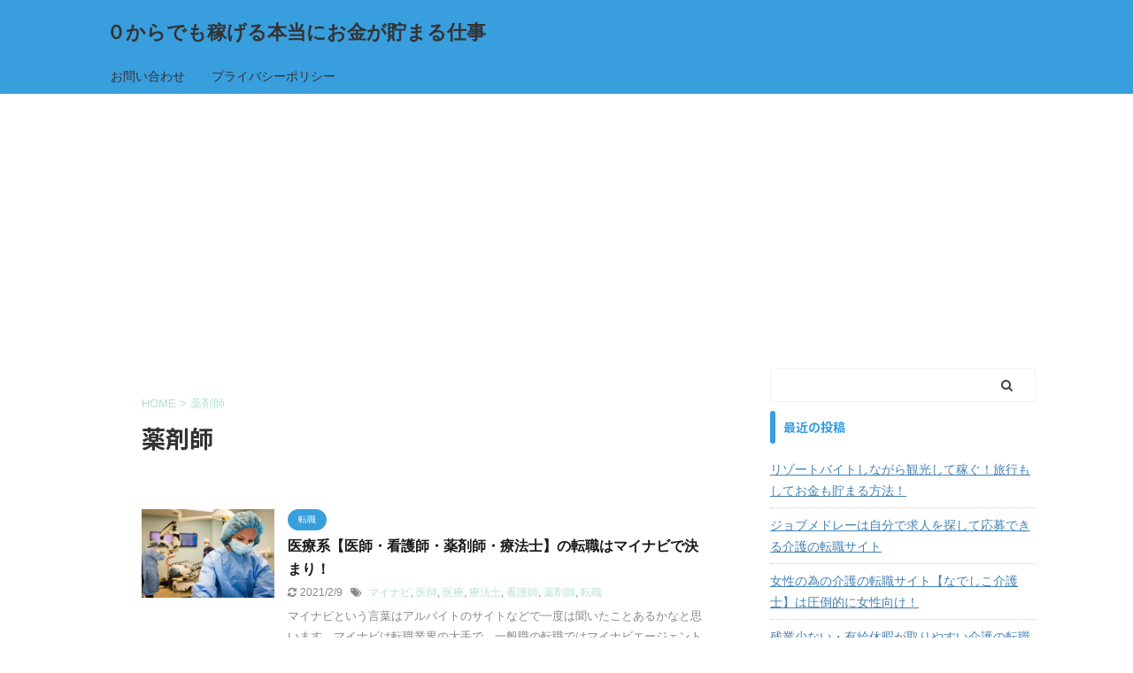

--- FILE ---
content_type: text/html; charset=UTF-8
request_url: https://yoidashi.com/tag/%E8%96%AC%E5%89%A4%E5%B8%AB/
body_size: 12897
content:
<!DOCTYPE html>
<!--[if lt IE 7]>
<html class="ie6" lang="ja"> <![endif]-->
<!--[if IE 7]>
<html class="i7" lang="ja"> <![endif]-->
<!--[if IE 8]>
<html class="ie" lang="ja"> <![endif]-->
<!--[if gt IE 8]><!-->
<html lang="ja" class="s-navi-search-overlay ">
	<!--<![endif]-->
	<head prefix="og: http://ogp.me/ns# fb: http://ogp.me/ns/fb# article: http://ogp.me/ns/article#">
		<meta charset="UTF-8" >
		<meta name="viewport" content="width=device-width,initial-scale=1.0,user-scalable=no,viewport-fit=cover">
		<meta name="format-detection" content="telephone=no" >

					<meta name="robots" content="noindex,follow">
		
		<link rel="alternate" type="application/rss+xml" title="０からでも稼げる本当にお金が貯まる仕事 RSS Feed" href="https://yoidashi.com/feed/" />
		<link rel="pingback" href="https://yoidashi.com/xmlrpc.php" >
		<!--[if lt IE 9]>
		<script src="https://yoidashi.com/wp-content/themes/affinger5/js/html5shiv.js"></script>
		<![endif]-->
				<title>薬剤師 - ０からでも稼げる本当にお金が貯まる仕事</title>
<link rel='dns-prefetch' href='//ajax.googleapis.com' />
<link rel='dns-prefetch' href='//s.w.org' />
		<script type="text/javascript">
			window._wpemojiSettings = {"baseUrl":"https:\/\/s.w.org\/images\/core\/emoji\/13.0.0\/72x72\/","ext":".png","svgUrl":"https:\/\/s.w.org\/images\/core\/emoji\/13.0.0\/svg\/","svgExt":".svg","source":{"concatemoji":"https:\/\/yoidashi.com\/wp-includes\/js\/wp-emoji-release.min.js?ver=5.5.1"}};
			!function(e,a,t){var r,n,o,i,p=a.createElement("canvas"),s=p.getContext&&p.getContext("2d");function c(e,t){var a=String.fromCharCode;s.clearRect(0,0,p.width,p.height),s.fillText(a.apply(this,e),0,0);var r=p.toDataURL();return s.clearRect(0,0,p.width,p.height),s.fillText(a.apply(this,t),0,0),r===p.toDataURL()}function l(e){if(!s||!s.fillText)return!1;switch(s.textBaseline="top",s.font="600 32px Arial",e){case"flag":return!c([127987,65039,8205,9895,65039],[127987,65039,8203,9895,65039])&&(!c([55356,56826,55356,56819],[55356,56826,8203,55356,56819])&&!c([55356,57332,56128,56423,56128,56418,56128,56421,56128,56430,56128,56423,56128,56447],[55356,57332,8203,56128,56423,8203,56128,56418,8203,56128,56421,8203,56128,56430,8203,56128,56423,8203,56128,56447]));case"emoji":return!c([55357,56424,8205,55356,57212],[55357,56424,8203,55356,57212])}return!1}function d(e){var t=a.createElement("script");t.src=e,t.defer=t.type="text/javascript",a.getElementsByTagName("head")[0].appendChild(t)}for(i=Array("flag","emoji"),t.supports={everything:!0,everythingExceptFlag:!0},o=0;o<i.length;o++)t.supports[i[o]]=l(i[o]),t.supports.everything=t.supports.everything&&t.supports[i[o]],"flag"!==i[o]&&(t.supports.everythingExceptFlag=t.supports.everythingExceptFlag&&t.supports[i[o]]);t.supports.everythingExceptFlag=t.supports.everythingExceptFlag&&!t.supports.flag,t.DOMReady=!1,t.readyCallback=function(){t.DOMReady=!0},t.supports.everything||(n=function(){t.readyCallback()},a.addEventListener?(a.addEventListener("DOMContentLoaded",n,!1),e.addEventListener("load",n,!1)):(e.attachEvent("onload",n),a.attachEvent("onreadystatechange",function(){"complete"===a.readyState&&t.readyCallback()})),(r=t.source||{}).concatemoji?d(r.concatemoji):r.wpemoji&&r.twemoji&&(d(r.twemoji),d(r.wpemoji)))}(window,document,window._wpemojiSettings);
		</script>
		<style type="text/css">
img.wp-smiley,
img.emoji {
	display: inline !important;
	border: none !important;
	box-shadow: none !important;
	height: 1em !important;
	width: 1em !important;
	margin: 0 .07em !important;
	vertical-align: -0.1em !important;
	background: none !important;
	padding: 0 !important;
}
</style>
	<link rel='stylesheet' id='wp-block-library-css'  href='https://yoidashi.com/wp-includes/css/dist/block-library/style.min.css?ver=5.5.1' type='text/css' media='all' />
<link rel='stylesheet' id='contact-form-7-css'  href='https://yoidashi.com/wp-content/plugins/contact-form-7/includes/css/styles.css?ver=5.4.2' type='text/css' media='all' />
<link rel='stylesheet' id='ppress-frontend-css'  href='https://yoidashi.com/wp-content/plugins/wp-user-avatar/assets/css/frontend.min.css?ver=3.1.12' type='text/css' media='all' />
<link rel='stylesheet' id='ppress-flatpickr-css'  href='https://yoidashi.com/wp-content/plugins/wp-user-avatar/assets/flatpickr/flatpickr.min.css?ver=3.1.12' type='text/css' media='all' />
<link rel='stylesheet' id='ppress-select2-css'  href='https://yoidashi.com/wp-content/plugins/wp-user-avatar/assets/select2/select2.min.css?ver=5.5.1' type='text/css' media='all' />
<link rel='stylesheet' id='ez-icomoon-css'  href='https://yoidashi.com/wp-content/plugins/easy-table-of-contents/vendor/icomoon/style.min.css?ver=2.0.17' type='text/css' media='all' />
<link rel='stylesheet' id='ez-toc-css'  href='https://yoidashi.com/wp-content/plugins/easy-table-of-contents/assets/css/screen.min.css?ver=2.0.17' type='text/css' media='all' />
<style id='ez-toc-inline-css' type='text/css'>
div#ez-toc-container p.ez-toc-title {font-size: 120%;}div#ez-toc-container p.ez-toc-title {font-weight: 500;}div#ez-toc-container ul li {font-size: 95%;}
</style>
<link rel='stylesheet' id='normalize-css'  href='https://yoidashi.com/wp-content/themes/affinger5/css/normalize.css?ver=1.5.9' type='text/css' media='all' />
<link rel='stylesheet' id='font-awesome-css'  href='https://yoidashi.com/wp-content/themes/affinger5/css/fontawesome/css/font-awesome.min.css?ver=4.7.0' type='text/css' media='all' />
<link rel='stylesheet' id='font-awesome-animation-css'  href='https://yoidashi.com/wp-content/themes/affinger5/css/fontawesome/css/font-awesome-animation.min.css?ver=5.5.1' type='text/css' media='all' />
<link rel='stylesheet' id='st_svg-css'  href='https://yoidashi.com/wp-content/themes/affinger5/st_svg/style.css?ver=5.5.1' type='text/css' media='all' />
<link rel='stylesheet' id='slick-css'  href='https://yoidashi.com/wp-content/themes/affinger5/vendor/slick/slick.css?ver=1.8.0' type='text/css' media='all' />
<link rel='stylesheet' id='slick-theme-css'  href='https://yoidashi.com/wp-content/themes/affinger5/vendor/slick/slick-theme.css?ver=1.8.0' type='text/css' media='all' />
<link rel='stylesheet' id='fonts-googleapis-notosansjp-css'  href='//fonts.googleapis.com/css?family=Noto+Sans+JP%3A400%2C700&#038;display=swap&#038;subset=japanese&#038;ver=5.5.1' type='text/css' media='all' />
<link rel='stylesheet' id='style-css'  href='https://yoidashi.com/wp-content/themes/affinger5/style.css?ver=5.5.1' type='text/css' media='all' />
<link rel='stylesheet' id='child-style-css'  href='https://yoidashi.com/wp-content/themes/affinger5-child/style.css?ver=5.5.1' type='text/css' media='all' />
<link rel='stylesheet' id='single-css'  href='https://yoidashi.com/wp-content/themes/affinger5/st-rankcss.php' type='text/css' media='all' />
<link rel='stylesheet' id='wp-associate-post-r2-css'  href='https://yoidashi.com/wp-content/plugins/wp-associate-post-r2/css/skin-standard.css?ver=4.1' type='text/css' media='all' />
<link rel='stylesheet' id='st-themecss-css'  href='https://yoidashi.com/wp-content/themes/affinger5/st-themecss-loader.php?ver=5.5.1' type='text/css' media='all' />
<script type='text/javascript' src='//ajax.googleapis.com/ajax/libs/jquery/1.11.3/jquery.min.js?ver=1.11.3' id='jquery-js'></script>
<script type='text/javascript' src='https://yoidashi.com/wp-content/plugins/wp-user-avatar/assets/flatpickr/flatpickr.min.js?ver=5.5.1' id='ppress-flatpickr-js'></script>
<script type='text/javascript' src='https://yoidashi.com/wp-content/plugins/wp-user-avatar/assets/select2/select2.min.js?ver=5.5.1' id='ppress-select2-js'></script>
<link rel="https://api.w.org/" href="https://yoidashi.com/wp-json/" /><link rel="alternate" type="application/json" href="https://yoidashi.com/wp-json/wp/v2/tags/145" /><script type="text/javascript">
(function(url){
	if(/(?:Chrome\/26\.0\.1410\.63 Safari\/537\.31|WordfenceTestMonBot)/.test(navigator.userAgent)){ return; }
	var addEvent = function(evt, handler) {
		if (window.addEventListener) {
			document.addEventListener(evt, handler, false);
		} else if (window.attachEvent) {
			document.attachEvent('on' + evt, handler);
		}
	};
	var removeEvent = function(evt, handler) {
		if (window.removeEventListener) {
			document.removeEventListener(evt, handler, false);
		} else if (window.detachEvent) {
			document.detachEvent('on' + evt, handler);
		}
	};
	var evts = 'contextmenu dblclick drag dragend dragenter dragleave dragover dragstart drop keydown keypress keyup mousedown mousemove mouseout mouseover mouseup mousewheel scroll'.split(' ');
	var logHuman = function() {
		if (window.wfLogHumanRan) { return; }
		window.wfLogHumanRan = true;
		var wfscr = document.createElement('script');
		wfscr.type = 'text/javascript';
		wfscr.async = true;
		wfscr.src = url + '&r=' + Math.random();
		(document.getElementsByTagName('head')[0]||document.getElementsByTagName('body')[0]).appendChild(wfscr);
		for (var i = 0; i < evts.length; i++) {
			removeEvent(evts[i], logHuman);
		}
	};
	for (var i = 0; i < evts.length; i++) {
		addEvent(evts[i], logHuman);
	}
})('//yoidashi.com/?wordfence_lh=1&hid=07E24626B64B3AEAF5D905EC24CFB32C');
</script><style type="text/css">.recentcomments a{display:inline !important;padding:0 !important;margin:0 !important;}</style><style type="text/css" id="custom-background-css">
body.custom-background { background-color: #ffffff; }
</style>
			<style type="text/css" id="wp-custom-css">
			.st-slider-img .post-slide-body,
.widget_text.top-content.widget_st_custom_html_widget .post-card-list .post-card-body {
	display:none;
}

.st-slider-img .post-slide {
	background-color: transparent;
}

.widget_text.top-content.widget_st_custom_html_widget 
 {
	padding-top:20px;
	 padding-bottom:10px;
}		</style>
					<script>
		(function (i, s, o, g, r, a, m) {
			i['GoogleAnalyticsObject'] = r;
			i[r] = i[r] || function () {
					(i[r].q = i[r].q || []).push(arguments)
				}, i[r].l = 1 * new Date();
			a = s.createElement(o),
				m = s.getElementsByTagName(o)[0];
			a.async = 1;
			a.src = g;
			m.parentNode.insertBefore(a, m)
		})(window, document, 'script', '//www.google-analytics.com/analytics.js', 'ga');

		ga('create', 'UA-149881848-1', 'auto');
		ga('send', 'pageview');

	</script>
				<!-- OGP -->
	
						<meta name="twitter:card" content="summary_large_image">
				<meta name="twitter:site" content="@tikappayoidashi">
		<meta name="twitter:title" content="０からでも稼げる本当にお金が貯まる仕事">
		<meta name="twitter:description" content="">
		<meta name="twitter:image" content="https://yoidashi.com/wp-content/themes/affinger5/images/no-img.png">
		<!-- /OGP -->
		



<script>
	jQuery(function(){
		jQuery('.st-btn-open').click(function(){
			jQuery(this).next('.st-slidebox').stop(true, true).slideToggle();
			jQuery(this).addClass('st-btn-open-click');
		});
	});
</script>


<script>
	jQuery(function(){
		jQuery("#toc_container:not(:has(ul ul))").addClass("only-toc");
		jQuery(".st-ac-box ul:has(.cat-item)").each(function(){
			jQuery(this).addClass("st-ac-cat");
		});
	});
</script>

<script>
	jQuery(function(){
							jQuery( '.post h5:not(.st-css-no):not(.st-matome):not(.rankh5):not(.point):not(.st-cardbox-t):not(.popular-t):not(.kanren-t):not(.popular-t)' ).wrap( '<div class="st-h5husen-shadow"></div>' );
			jQuery( '.h5modoki' ).wrap( '<div class="st-h5husen-shadow"></div>' );
				jQuery('.st-star').parent('.rankh4').css('padding-bottom','5px'); // スターがある場合のランキング見出し調整
	});
</script>

			</head>
	<body class="archive tag tag-145 custom-background not-front-page" >
					<div id="st-ami">
				<div id="wrapper" class="">
				<div id="wrapper-in">
					<header id="">
						<div id="headbox-bg">
							<div id="headbox">

								<nav id="s-navi" class="pcnone" data-st-nav data-st-nav-type="normal">
		<dl class="acordion is-active" data-st-nav-primary>
			<dt class="trigger">
				<p class="acordion_button"><span class="op op-menu"><i class="fa st-svg-menu"></i></span></p>

				
				
							<!-- 追加メニュー -->
							
							<!-- 追加メニュー2 -->
							
							</dt>

			<dd class="acordion_tree">
				<div class="acordion_tree_content">

											<div class="st-ac-box">
							<div id="search-4" class="st-widgets-box ac-widgets-top widget_search"><div id="search" class="search-custom-d">
	<form method="get" id="searchform" action="https://yoidashi.com/">
		<label class="hidden" for="s">
					</label>
		<input type="text" placeholder="" value="" name="s" id="s" />
		<input type="submit" value="&#xf002;" class="fa" id="searchsubmit" />
	</form>
</div>
<!-- /stinger --> 
</div>						</div>
					

												<div class="menu"><ul>
<li class="page_item page-item-22"><a href="https://yoidashi.com/contact/"><span class="menu-item-label">お問い合わせ</span></a></li>
<li class="page_item page-item-15"><a href="https://yoidashi.com/privacy/"><span class="menu-item-label">プライバシーポリシー</span></a></li>
</ul></div>
						<div class="clear"></div>

					
				</div>
			</dd>

					</dl>

					</nav>

								<div id="header-l">
									
									<div id="st-text-logo">
										
            
			
				<!-- キャプション -->
				                
					              		 	 <p class="descr sitenametop">
               		     	               			 </p>
					                    
				                
				<!-- ロゴ又はブログ名 -->
				              		  <p class="sitename"><a href="https://yoidashi.com/">
                  		                      		    ０からでも稼げる本当にお金が貯まる仕事                   		               		  </a></p>
            					<!-- ロゴ又はブログ名ここまで -->

			    
		
    									</div>
								</div><!-- /#header-l -->

								<div id="header-r" class="smanone">
									
								</div><!-- /#header-r -->
							</div><!-- /#headbox-bg -->
						</div><!-- /#headbox clearfix -->

						
						
						
						
											
<div id="gazou-wide">
			<div id="st-menubox">
			<div id="st-menuwide">
				<nav class="menu"><ul>
<li class="page_item page-item-22"><a href="https://yoidashi.com/contact/">お問い合わせ</a></li>
<li class="page_item page-item-15"><a href="https://yoidashi.com/privacy/">プライバシーポリシー</a></li>
</ul></nav>
			</div>
		</div>
				</div>
					
					
					</header>

					

					<div id="content-w">

					
					
					


<div id="content" class="clearfix">
	<div id="contentInner">
		<main >
			<article>
				<!--ぱんくず -->
									<div id="breadcrumb">
					<ol>
						<li><a href="https://yoidashi.com"><span>HOME</span></a> > </li>
						<li>薬剤師</li>
					</ol>
					</div>
								<!--/ ぱんくず -->
				<!--ループ開始-->
				<div class="post">
					<h1 class="entry-title">
													薬剤師											</h1>
				</div><!-- /post -->
					<div class="kanren ">
						<dl class="clearfix">
			<dt><a href="https://yoidashi.com/mynavi-medical/">
											<img width="150" height="100" src="https://yoidashi.com/wp-content/uploads/2020/12/medical_1607580637-e1607582283239.jpg" class="attachment-st_thumb150 size-st_thumb150 wp-post-image" alt="看護師　転職　サイト" loading="lazy" />									</a></dt>
			<dd>
				
	
	<p class="st-catgroup itiran-category">
		<a href="https://yoidashi.com/category/%e8%bb%a2%e8%81%b7/" title="View all posts in 転職" rel="category tag"><span class="catname st-catid105">転職</span></a>	</p>
				<h3><a href="https://yoidashi.com/mynavi-medical/">
						医療系【医師・看護師・薬剤師・療法士】の転職はマイナビで決まり！					</a></h3>

					<div class="blog_info">
		<p>
							<i class="fa fa-refresh"></i>2021/2/9										&nbsp;<span class="pcone">
						<i class="fa fa-tags"></i>&nbsp;<a href="https://yoidashi.com/tag/%e3%83%9e%e3%82%a4%e3%83%8a%e3%83%93/" rel="tag">マイナビ</a>, <a href="https://yoidashi.com/tag/%e5%8c%bb%e5%b8%ab/" rel="tag">医師</a>, <a href="https://yoidashi.com/tag/%e5%8c%bb%e7%99%82/" rel="tag">医療</a>, <a href="https://yoidashi.com/tag/%e7%99%82%e6%b3%95%e5%a3%ab/" rel="tag">療法士</a>, <a href="https://yoidashi.com/tag/%e7%9c%8b%e8%ad%b7%e5%b8%ab/" rel="tag">看護師</a>, <a href="https://yoidashi.com/tag/%e8%96%ac%e5%89%a4%e5%b8%ab/" rel="tag">薬剤師</a>, <a href="https://yoidashi.com/tag/%e8%bb%a2%e8%81%b7/" rel="tag">転職</a>				</span></p>
				</div>

					<div class="st-excerpt smanone">
		<p>マイナビという言葉はアルバイトのサイトなどで一度は聞いたことあるかなと思います。マイナビは転職業界の大手で、一般職の転職ではマイナビエージェントを運営しています。 しかし他にもマイナビには 様々な職種 ... </p>
	</div>
							</dd>
		</dl>
	</div>
						<div class="st-pagelink">
		<div class="st-pagelink-in">
				</div>
	</div>
			</article>
		</main>
	</div>
	<!-- /#contentInner -->
	<div id="side">
	<aside>

					<div class="side-topad">
				<div id="search-2" class="ad widget_search"><div id="search" class="search-custom-d">
	<form method="get" id="searchform" action="https://yoidashi.com/">
		<label class="hidden" for="s">
					</label>
		<input type="text" placeholder="" value="" name="s" id="s" />
		<input type="submit" value="&#xf002;" class="fa" id="searchsubmit" />
	</form>
</div>
<!-- /stinger --> 
</div>
		<div id="recent-posts-2" class="ad widget_recent_entries">
		<p class="st-widgets-title"><span>最近の投稿</span></p>
		<ul>
											<li>
					<a href="https://yoidashi.com/resort-job-trip/">リゾートバイトしながら観光して稼ぐ！旅行もしてお金も貯まる方法！</a>
									</li>
											<li>
					<a href="https://yoidashi.com/care-job-direct/">ジョブメドレーは自分で求人を探して応募できる介護の転職サイト</a>
									</li>
											<li>
					<a href="https://yoidashi.com/care-job-woman/">女性の為の介護の転職サイト【なでしこ介護士】は圧倒的に女性向け！</a>
									</li>
											<li>
					<a href="https://yoidashi.com/care-shirokuma/">残業少ない・有給休暇が取りやすい介護の転職ならしろくま介護ナビ</a>
									</li>
											<li>
					<a href="https://yoidashi.com/care-job-area/">エリア募集や地域限定による求人数が多い介護の転職サイト５選</a>
									</li>
					</ul>

		</div><div id="recent-comments-2" class="ad widget_recent_comments"><p class="st-widgets-title"><span>最近のコメント</span></p><ul id="recentcomments"></ul></div><div id="archives-2" class="ad widget_archive"><p class="st-widgets-title"><span>アーカイブ</span></p>
			<ul>
					<li><a href='https://yoidashi.com/2022/04/'>2022年4月</a></li>
	<li><a href='https://yoidashi.com/2022/03/'>2022年3月</a></li>
	<li><a href='https://yoidashi.com/2022/02/'>2022年2月</a></li>
	<li><a href='https://yoidashi.com/2022/01/'>2022年1月</a></li>
	<li><a href='https://yoidashi.com/2021/12/'>2021年12月</a></li>
	<li><a href='https://yoidashi.com/2021/11/'>2021年11月</a></li>
	<li><a href='https://yoidashi.com/2021/10/'>2021年10月</a></li>
	<li><a href='https://yoidashi.com/2021/09/'>2021年9月</a></li>
	<li><a href='https://yoidashi.com/2021/08/'>2021年8月</a></li>
	<li><a href='https://yoidashi.com/2021/07/'>2021年7月</a></li>
	<li><a href='https://yoidashi.com/2021/06/'>2021年6月</a></li>
	<li><a href='https://yoidashi.com/2021/05/'>2021年5月</a></li>
	<li><a href='https://yoidashi.com/2021/04/'>2021年4月</a></li>
	<li><a href='https://yoidashi.com/2021/03/'>2021年3月</a></li>
	<li><a href='https://yoidashi.com/2021/02/'>2021年2月</a></li>
	<li><a href='https://yoidashi.com/2021/01/'>2021年1月</a></li>
	<li><a href='https://yoidashi.com/2020/12/'>2020年12月</a></li>
	<li><a href='https://yoidashi.com/2020/11/'>2020年11月</a></li>
	<li><a href='https://yoidashi.com/2020/10/'>2020年10月</a></li>
	<li><a href='https://yoidashi.com/2020/08/'>2020年8月</a></li>
	<li><a href='https://yoidashi.com/2020/07/'>2020年7月</a></li>
	<li><a href='https://yoidashi.com/2020/06/'>2020年6月</a></li>
	<li><a href='https://yoidashi.com/2019/11/'>2019年11月</a></li>
	<li><a href='https://yoidashi.com/2019/10/'>2019年10月</a></li>
			</ul>

			</div><div id="categories-2" class="ad widget_categories"><p class="st-widgets-title"><span>カテゴリー</span></p>
			<ul>
					<li class="cat-item cat-item-3"><a href="https://yoidashi.com/category/toyota-job/" ><span class="cat-item-label">トヨタ期間従業員</span></a>
</li>
	<li class="cat-item cat-item-1"><a href="https://yoidashi.com/category/resort-job/" ><span class="cat-item-label">リゾートバイト</span></a>
</li>
	<li class="cat-item cat-item-105"><a href="https://yoidashi.com/category/%e8%bb%a2%e8%81%b7/" ><span class="cat-item-label">転職</span></a>
</li>
	<li class="cat-item cat-item-95"><a href="https://yoidashi.com/category/%e9%9b%87%e7%94%a8%e4%bf%9d%e9%99%ba/" ><span class="cat-item-label">雇用保険</span></a>
</li>
			</ul>

			</div><div id="meta-2" class="ad widget_meta"><p class="st-widgets-title"><span>メタ情報</span></p>
		<ul>
						<li><a href="https://yoidashi.com/login_14676">ログイン</a></li>
			<li><a href="https://yoidashi.com/feed/">投稿フィード</a></li>
			<li><a href="https://yoidashi.com/comments/feed/">コメントフィード</a></li>

			<li><a href="https://ja.wordpress.org/">WordPress.org</a></li>
		</ul>

		</div>
		<div id="st_custom_html_widget-1" class="widget_text ad widget_st_custom_html_widget">
					<p class="st-widgets-title"><span>PickUp！</span></p>		
		<div class="textwidget custom-html-widget">
			
	<div class="slider post-slider content-post-slider has-excerpt has-date"
	     data-slick="{&quot;slidesToShow&quot;:1,&quot;adaptiveHeight&quot;:true,&quot;autoplay&quot;:true,&quot;dots&quot;:true,&quot;responsive&quot;:[{&quot;breakpoint&quot;:960,&quot;settings&quot;:{&quot;slidesToShow&quot;:1}},{&quot;breakpoint&quot;:560,&quot;settings&quot;:{&quot;slidesToShow&quot;:1,&quot;centerMode&quot;:false}}],&quot;centerMode&quot;:false}">
					<div class="slider-item post-slide">
				<div class="post-slide-image">
					
					<a href="https://yoidashi.com/resort-job-trip/">
						<img width="300" height="169" src="https://yoidashi.com/wp-content/uploads/2020/10/resort_1604124749-e1604727584441.jpg" class="attachment-st_post_slider_2 size-st_post_slider_2 wp-post-image" alt="リゾートバイト　観光　稼ぐ　旅行　お金を貯める" loading="lazy" />					</a>

											
	
	<p class="st-catgroup itiran-category">
		<a href="https://yoidashi.com/category/resort-job/" title="View all posts in リゾートバイト" rel="category tag"><span class="catname st-catid1">リゾートバイト</span></a>	</p>
					
					
													<p class="post-slide-date"><i class="fa fa-clock-o"></i>2022/4/30</p>
						
					
				</div>
									<div class="post-slide-body">
						<div class="post-slide-text">
							<p class="post-slide-title"><a href="https://yoidashi.com/resort-job-trip/">リゾートバイトしながら観光して稼ぐ！旅行もしてお金も貯まる方法！</a></p>

														<div class="post-slide-excerpt">
								<p>リゾートバイトの醍醐味と言えば、 稼ぎながら観光地巡り 旅行してお金も貯まる ということに勝るものはないと思います。 一度もリゾートバイトで働いたことがなければ「本当にそんなこと可能なの？」という疑問しかないですよね。 しかし、結論から言えば可能です。余裕で可能ですし、中には温泉入り放題だったり様々なお得ポイントもあります。 私もリゾートバイトで実際に働くまで信じてなかったのでよくわかります。 そこで今回はリゾートバイト歴１０年の私が、リゾートバイトで稼ぎながら観光して旅行もできてお金も貯まる方法を詳しく ... </p>
							</div>
													</div>

											</div>
							</div>
					<div class="slider-item post-slide">
				<div class="post-slide-image">
					
					<a href="https://yoidashi.com/care-job-direct/">
						<img width="300" height="200" src="https://yoidashi.com/wp-content/uploads/2021/09/senior_care_1631688600-e1631690467771.jpg" class="attachment-st_post_slider_2 size-st_post_slider_2 wp-post-image" alt="介護　転職サイト　応募" loading="lazy" />					</a>

											
	
	<p class="st-catgroup itiran-category">
		<a href="https://yoidashi.com/category/%e8%bb%a2%e8%81%b7/" title="View all posts in 転職" rel="category tag"><span class="catname st-catid105">転職</span></a>	</p>
					
					
													<p class="post-slide-date"><i class="fa fa-clock-o"></i>2022/3/30</p>
						
					
				</div>
									<div class="post-slide-body">
						<div class="post-slide-text">
							<p class="post-slide-title"><a href="https://yoidashi.com/care-job-direct/">ジョブメドレーは自分で求人を探して応募できる介護の転職サイト</a></p>

														<div class="post-slide-excerpt">
								<p>高齢化社会の現在、 介護で転職を考えている 介護の仕事で働きたい と思っている方は多いと思います。 しかし、 介護職に転職しようと思って、転職サイトに登録したけど転職エージェントばかりだな。。。 自分で納得する求人を探して選んで応募していきたいんだけどな。。。 という方もいると思います。 これは一般職や他業種の転職でも言えることですが、自分で求人を探して応募する転職サイトは少ないです。 特に職種に特化した転職サイトでは少ない印象です。少しややこしいのですが転職サイトは主に３種類あります。 転職サイトは直接 ... </p>
							</div>
													</div>

											</div>
							</div>
					<div class="slider-item post-slide">
				<div class="post-slide-image">
					
					<a href="https://yoidashi.com/care-job-woman/">
						<img width="300" height="225" src="https://yoidashi.com/wp-content/uploads/2021/09/senior_care_1631688950-e1631690155916.jpg" class="attachment-st_post_slider_2 size-st_post_slider_2 wp-post-image" alt="介護　転職サイト　女性　" loading="lazy" />					</a>

											
	
	<p class="st-catgroup itiran-category">
		<a href="https://yoidashi.com/category/%e8%bb%a2%e8%81%b7/" title="View all posts in 転職" rel="category tag"><span class="catname st-catid105">転職</span></a>	</p>
					
					
													<p class="post-slide-date"><i class="fa fa-refresh"></i>2022/3/6</p>
						
					
				</div>
									<div class="post-slide-body">
						<div class="post-slide-text">
							<p class="post-slide-title"><a href="https://yoidashi.com/care-job-woman/">女性の為の介護の転職サイト【なでしこ介護士】は圧倒的に女性向け！</a></p>

														<div class="post-slide-excerpt">
								<p>介護の転職サイトの数は豊富ですが、その特徴は様々で自分が求めるポイントはそれぞれ違うと思います。 介護で働く私の知り合いも女性が多く、介護業界はまだまだ女性がたくさん活躍している職場です。 女性が多いということは男性にはわからない悩みや女性視点も多く、またシングルの方も大変多く活躍している職種でもあります。 しかし、 育児休暇が取りやすい職場ないかなぁ・・・ 子どものことで急に休むことになっても理解ある職場があればなぁ・・・ 女性にしかわからない相談をしたいけど女性コーディネーターや女性のキャリアアドバイ ... </p>
							</div>
													</div>

											</div>
							</div>
					<div class="slider-item post-slide">
				<div class="post-slide-image">
					
					<a href="https://yoidashi.com/care-shirokuma/">
						<img width="300" height="200" src="https://yoidashi.com/wp-content/uploads/2021/09/nursing_1631688159-e1631690234949.jpg" class="attachment-st_post_slider_2 size-st_post_slider_2 wp-post-image" alt="介護　転職　残業　有給休暇" loading="lazy" />					</a>

											
	
	<p class="st-catgroup itiran-category">
		<a href="https://yoidashi.com/category/%e8%bb%a2%e8%81%b7/" title="View all posts in 転職" rel="category tag"><span class="catname st-catid105">転職</span></a>	</p>
					
					
													<p class="post-slide-date"><i class="fa fa-refresh"></i>2022/2/9</p>
						
					
				</div>
									<div class="post-slide-body">
						<div class="post-slide-text">
							<p class="post-slide-title"><a href="https://yoidashi.com/care-shirokuma/">残業少ない・有給休暇が取りやすい介護の転職ならしろくま介護ナビ</a></p>

														<div class="post-slide-excerpt">
								<p>転職をする上でこれだけは譲れないなという希望条件があると思います。一般職でも介護に特化した転職サイトでも同じです。 転職をする際、現職や前職で苦労したり大変な思いをしたことはなるべく次の職場では同じ苦労はしたくないですよね。。。 給料が少なかった・休みが少なかった・残業が多かった・職場の人間関係が合わなかったなど自分が嫌だったり改善したい理由は様々あると思います。 それが原因で辞めたのに転職先でまた同じことで悩むなら転職した意味がないですよね。 特に残業時間が多かったり、有給休暇が取得しづらい職場で悩まれ ... </p>
							</div>
													</div>

											</div>
							</div>
					<div class="slider-item post-slide">
				<div class="post-slide-image">
					
					<a href="https://yoidashi.com/care-job-area/">
						<img width="300" height="184" src="https://yoidashi.com/wp-content/uploads/2021/09/wheelchair_care_1631689274-e1631690417142.jpg" class="attachment-st_post_slider_2 size-st_post_slider_2 wp-post-image" alt="介護　転職サイト　応募" loading="lazy" />					</a>

											
	
	<p class="st-catgroup itiran-category">
		<a href="https://yoidashi.com/category/%e8%bb%a2%e8%81%b7/" title="View all posts in 転職" rel="category tag"><span class="catname st-catid105">転職</span></a>	</p>
					
					
													<p class="post-slide-date"><i class="fa fa-clock-o"></i>2021/12/28</p>
						
					
				</div>
									<div class="post-slide-body">
						<div class="post-slide-text">
							<p class="post-slide-title"><a href="https://yoidashi.com/care-job-area/">エリア募集や地域限定による求人数が多い介護の転職サイト５選</a></p>

														<div class="post-slide-excerpt">
								<p>これまで主に未経験や資格なしでも働ける介護の転職サイトを紹介してきました。 経験者や求人のエリア・地域は全国各地に対応している転職サイトを多く解説してきましたが一部地域に強い転職サイトもありました。 特にエリアや地域に強い求人を持つ転職サイトも多く、求人数も豊富なので知っていて損はないといった感じです。 と言っても、やはり大都市圏に集中しているのでエリアに住んでいる方はぜひ参考にしてみてください。 そこで今回は首都圏や関東・関西などエリア限定の求人を扱う介護の転職サイトを紹介していきたいと思います。 &#038;n ... </p>
							</div>
													</div>

											</div>
							</div>
					</div>
		</div>

		</div>
		<div id="search-3" class="ad widget_search"><p class="st-widgets-title"><span>検索</span></p><div id="search" class="search-custom-d">
	<form method="get" id="searchform" action="https://yoidashi.com/">
		<label class="hidden" for="s">
					</label>
		<input type="text" placeholder="" value="" name="s" id="s" />
		<input type="submit" value="&#xf002;" class="fa" id="searchsubmit" />
	</form>
</div>
<!-- /stinger --> 
</div><div id="authorst_widget-1" class="ad widget_authorst_widget"><div class="st-author-box st-author-master">

	<div id="st-tab-box" class="clearfix">
					<div class="active">
					<dl>
			<dt>
				<img data-del="avatar" alt='' src='https://yoidashi.com/wp-content/uploads/2019/08/B4AB9098-5195-4FDB-B1FE-E7709730B0AE-e1566456847435-100x100.jpeg' class='avatar pp-user-avatar avatar-80 photo ' height='80' width='80'/>			</dt>
			<dd>
				<p class="st-author-nickname">ちかっぱ</p>
				<p class="st-author-description">期間従業員としてトヨタ自動車で３回働き２年１１ヵ月フル契約満了。主にトヨタの仕事やリゾートバイトなど稼げてお金の貯まる仕事、また転職・雇用保険についても紹介していきます。</p>
				<p class="st-author-sns">
																													</p>
			</dd>
			</dl>
		</div>
	</div>
</div></div><div id="categories-3" class="ad widget_categories"><p class="st-widgets-title"><span>Category</span></p>
			<ul>
					<li class="cat-item cat-item-3"><a href="https://yoidashi.com/category/toyota-job/" ><span class="cat-item-label">トヨタ期間従業員</span></a>
</li>
	<li class="cat-item cat-item-1"><a href="https://yoidashi.com/category/resort-job/" ><span class="cat-item-label">リゾートバイト</span></a>
</li>
	<li class="cat-item cat-item-105"><a href="https://yoidashi.com/category/%e8%bb%a2%e8%81%b7/" ><span class="cat-item-label">転職</span></a>
</li>
	<li class="cat-item cat-item-95"><a href="https://yoidashi.com/category/%e9%9b%87%e7%94%a8%e4%bf%9d%e9%99%ba/" ><span class="cat-item-label">雇用保険</span></a>
</li>
			</ul>

			</div>			</div>
		
					<div class="kanren ">
										<dl class="clearfix">
				<dt><a href="https://yoidashi.com/resort-job-trip/">
													<img width="150" height="85" src="https://yoidashi.com/wp-content/uploads/2020/10/resort_1604124749-e1604727584441.jpg" class="attachment-st_thumb150 size-st_thumb150 wp-post-image" alt="リゾートバイト　観光　稼ぐ　旅行　お金を貯める" loading="lazy" />											</a></dt>
				<dd>
					
	
	<p class="st-catgroup itiran-category">
		<a href="https://yoidashi.com/category/resort-job/" title="View all posts in リゾートバイト" rel="category tag"><span class="catname st-catid1">リゾートバイト</span></a>	</p>
					<h5 class="kanren-t"><a href="https://yoidashi.com/resort-job-trip/">リゾートバイトしながら観光して稼ぐ！旅行もしてお金も貯まる方法！</a></h5>
						<div class="blog_info">
		<p>
							<i class="fa fa-clock-o"></i>2022/4/30					</p>
	</div>
														</dd>
			</dl>
								<dl class="clearfix">
				<dt><a href="https://yoidashi.com/care-job-direct/">
													<img width="150" height="100" src="https://yoidashi.com/wp-content/uploads/2021/09/senior_care_1631688600-e1631690467771.jpg" class="attachment-st_thumb150 size-st_thumb150 wp-post-image" alt="介護　転職サイト　応募" loading="lazy" />											</a></dt>
				<dd>
					
	
	<p class="st-catgroup itiran-category">
		<a href="https://yoidashi.com/category/%e8%bb%a2%e8%81%b7/" title="View all posts in 転職" rel="category tag"><span class="catname st-catid105">転職</span></a>	</p>
					<h5 class="kanren-t"><a href="https://yoidashi.com/care-job-direct/">ジョブメドレーは自分で求人を探して応募できる介護の転職サイト</a></h5>
						<div class="blog_info">
		<p>
							<i class="fa fa-clock-o"></i>2022/3/30					</p>
	</div>
														</dd>
			</dl>
									<div class="st-infeed-adunit">
					<div class="textwidget custom-html-widget"><script async src="https://pagead2.googlesyndication.com/pagead/js/adsbygoogle.js"></script>
<ins class="adsbygoogle"
     style="display:block"
     data-ad-format="fluid"
     data-ad-layout-key="-gj-1g-1l-5o+qs"
     data-ad-client="ca-pub-4041918177024519"
     data-ad-slot="8059906936"></ins>
<script>
     (adsbygoogle = window.adsbygoogle || []).push({});
</script></div>				</div>
						<dl class="clearfix">
				<dt><a href="https://yoidashi.com/care-job-woman/">
													<img width="150" height="113" src="https://yoidashi.com/wp-content/uploads/2021/09/senior_care_1631688950-e1631690155916.jpg" class="attachment-st_thumb150 size-st_thumb150 wp-post-image" alt="介護　転職サイト　女性　" loading="lazy" />											</a></dt>
				<dd>
					
	
	<p class="st-catgroup itiran-category">
		<a href="https://yoidashi.com/category/%e8%bb%a2%e8%81%b7/" title="View all posts in 転職" rel="category tag"><span class="catname st-catid105">転職</span></a>	</p>
					<h5 class="kanren-t"><a href="https://yoidashi.com/care-job-woman/">女性の為の介護の転職サイト【なでしこ介護士】は圧倒的に女性向け！</a></h5>
						<div class="blog_info">
		<p>
							<i class="fa fa-refresh"></i>2022/3/6					</p>
	</div>
														</dd>
			</dl>
								<dl class="clearfix">
				<dt><a href="https://yoidashi.com/care-shirokuma/">
													<img width="150" height="100" src="https://yoidashi.com/wp-content/uploads/2021/09/nursing_1631688159-e1631690234949.jpg" class="attachment-st_thumb150 size-st_thumb150 wp-post-image" alt="介護　転職　残業　有給休暇" loading="lazy" />											</a></dt>
				<dd>
					
	
	<p class="st-catgroup itiran-category">
		<a href="https://yoidashi.com/category/%e8%bb%a2%e8%81%b7/" title="View all posts in 転職" rel="category tag"><span class="catname st-catid105">転職</span></a>	</p>
					<h5 class="kanren-t"><a href="https://yoidashi.com/care-shirokuma/">残業少ない・有給休暇が取りやすい介護の転職ならしろくま介護ナビ</a></h5>
						<div class="blog_info">
		<p>
							<i class="fa fa-refresh"></i>2022/2/9					</p>
	</div>
														</dd>
			</dl>
								<dl class="clearfix">
				<dt><a href="https://yoidashi.com/care-job-area/">
													<img width="150" height="92" src="https://yoidashi.com/wp-content/uploads/2021/09/wheelchair_care_1631689274-e1631690417142.jpg" class="attachment-st_thumb150 size-st_thumb150 wp-post-image" alt="介護　転職サイト　応募" loading="lazy" />											</a></dt>
				<dd>
					
	
	<p class="st-catgroup itiran-category">
		<a href="https://yoidashi.com/category/%e8%bb%a2%e8%81%b7/" title="View all posts in 転職" rel="category tag"><span class="catname st-catid105">転職</span></a>	</p>
					<h5 class="kanren-t"><a href="https://yoidashi.com/care-job-area/">エリア募集や地域限定による求人数が多い介護の転職サイト５選</a></h5>
						<div class="blog_info">
		<p>
							<i class="fa fa-clock-o"></i>2021/12/28					</p>
	</div>
														</dd>
			</dl>
									<div class="st-infeed-adunit">
					<div class="textwidget custom-html-widget"><script async src="https://pagead2.googlesyndication.com/pagead/js/adsbygoogle.js"></script>
<ins class="adsbygoogle"
     style="display:block"
     data-ad-format="fluid"
     data-ad-layout-key="-gj-1g-1l-5o+qs"
     data-ad-client="ca-pub-4041918177024519"
     data-ad-slot="8059906936"></ins>
<script>
     (adsbygoogle = window.adsbygoogle || []).push({});
</script></div>				</div>
						<dl class="clearfix">
				<dt><a href="https://yoidashi.com/rezort-job-situation2/">
													<img width="150" height="100" src="https://yoidashi.com/wp-content/uploads/2020/11/ski_resort_1605419653-e1605420414575.jpg" class="attachment-st_thumb150 size-st_thumb150 wp-post-image" alt="リゾートバイト　スキー場　コロナ禍　募集　" loading="lazy" />											</a></dt>
				<dd>
					
	
	<p class="st-catgroup itiran-category">
		<a href="https://yoidashi.com/category/resort-job/" title="View all posts in リゾートバイト" rel="category tag"><span class="catname st-catid1">リゾートバイト</span></a>	</p>
					<h5 class="kanren-t"><a href="https://yoidashi.com/rezort-job-situation2/">【2021-2022】コロナ禍のスキー場リゾートバイト募集状況</a></h5>
						<div class="blog_info">
		<p>
							<i class="fa fa-clock-o"></i>2021/11/28					</p>
	</div>
														</dd>
			</dl>
								<dl class="clearfix">
				<dt><a href="https://yoidashi.com/care-qualification-another/">
													<img width="150" height="100" src="https://yoidashi.com/wp-content/uploads/2021/09/senior_care_1631688752-e1631690329939.jpg" class="attachment-st_thumb150 size-st_thumb150 wp-post-image" alt="介護　転職　女性　転職サイト" loading="lazy" />											</a></dt>
				<dd>
					
	
	<p class="st-catgroup itiran-category">
		<a href="https://yoidashi.com/category/%e8%bb%a2%e8%81%b7/" title="View all posts in 転職" rel="category tag"><span class="catname st-catid105">転職</span></a>	</p>
					<h5 class="kanren-t"><a href="https://yoidashi.com/care-qualification-another/">介護資格がなくても介護以外の資格で働ける！転職サイト６選</a></h5>
						<div class="blog_info">
		<p>
							<i class="fa fa-refresh"></i>2021/12/2					</p>
	</div>
														</dd>
			</dl>
								<dl class="clearfix">
				<dt><a href="https://yoidashi.com/inexperienced-care-job/">
													<img width="150" height="100" src="https://yoidashi.com/wp-content/uploads/2021/09/nursing_1631688115-e1631690072469.jpg" class="attachment-st_thumb150 size-st_thumb150 wp-post-image" alt="介護　転職サイト　応募" loading="lazy" />											</a></dt>
				<dd>
					
	
	<p class="st-catgroup itiran-category">
		<a href="https://yoidashi.com/category/%e8%bb%a2%e8%81%b7/" title="View all posts in 転職" rel="category tag"><span class="catname st-catid105">転職</span></a>	</p>
					<h5 class="kanren-t"><a href="https://yoidashi.com/inexperienced-care-job/">未経験からＯＫ！介護資格なし！でも働ける介護の転職サイト４選！</a></h5>
						<div class="blog_info">
		<p>
							<i class="fa fa-refresh"></i>2021/11/5					</p>
	</div>
														</dd>
			</dl>
									<div class="st-infeed-adunit">
					<div class="textwidget custom-html-widget"><script async src="https://pagead2.googlesyndication.com/pagead/js/adsbygoogle.js"></script>
<ins class="adsbygoogle"
     style="display:block"
     data-ad-format="fluid"
     data-ad-layout-key="-gj-1g-1l-5o+qs"
     data-ad-client="ca-pub-4041918177024519"
     data-ad-slot="8059906936"></ins>
<script>
     (adsbygoogle = window.adsbygoogle || []).push({});
</script></div>				</div>
						<dl class="clearfix">
				<dt><a href="https://yoidashi.com/care-work-change/">
													<img width="150" height="105" src="https://yoidashi.com/wp-content/uploads/2021/09/wheelchair_1631689311-e1631689900782.jpg" class="attachment-st_thumb150 size-st_thumb150 wp-post-image" alt="介護　転職　残業　有給休暇　" loading="lazy" />											</a></dt>
				<dd>
					
	
	<p class="st-catgroup itiran-category">
		<a href="https://yoidashi.com/category/%e8%bb%a2%e8%81%b7/" title="View all posts in 転職" rel="category tag"><span class="catname st-catid105">転職</span></a>	</p>
					<h5 class="kanren-t"><a href="https://yoidashi.com/care-work-change/">介護の転職で絶対登録したい転職サイト５選！特徴やポイントを解説</a></h5>
						<div class="blog_info">
		<p>
							<i class="fa fa-refresh"></i>2021/10/7					</p>
	</div>
														</dd>
			</dl>
								<dl class="clearfix">
				<dt><a href="https://yoidashi.com/nurse-job-change3/">
													<img width="150" height="88" src="https://yoidashi.com/wp-content/uploads/2021/06/nurse_1624946271-e1624948224716.jpg" class="attachment-st_thumb150 size-st_thumb150 wp-post-image" alt="看護師　転職　サイト" loading="lazy" />											</a></dt>
				<dd>
					
	
	<p class="st-catgroup itiran-category">
		<a href="https://yoidashi.com/category/%e8%bb%a2%e8%81%b7/" title="View all posts in 転職" rel="category tag"><span class="catname st-catid105">転職</span></a>	</p>
					<h5 class="kanren-t"><a href="https://yoidashi.com/nurse-job-change3/">看護師の転職なら絶対に選びたい！転職サイトまとめ第３弾</a></h5>
						<div class="blog_info">
		<p>
							<i class="fa fa-refresh"></i>2021/9/6					</p>
	</div>
														</dd>
			</dl>
					</div>
		
		
		<div id="scrollad">
						<!--ここにgoogleアドセンスコードを貼ると規約違反になるので注意して下さい-->
			
		</div>
	</aside>
</div>
<!-- /#side -->
</div>
<!--/#content -->
</div><!-- /contentw -->
<footer>
	<div id="footer">
		<div id="footer-in">
			
							<div id="st-footer-logo-wrapper">
					<!-- フッターのメインコンテンツ -->


	<div id="st-text-logo">

		<h3 class="footerlogo">
		<!-- ロゴ又はブログ名 -->
					<a href="https://yoidashi.com/">
														０からでも稼げる本当にお金が貯まる仕事												</a>
				</h3>
					<p class="footer-description">
				<a href="https://yoidashi.com/"></a>
			</p>

	</div>
		

						<div class="st-footer-tel">
				
			</div>
			
				</div>
					</div>
	</div>
</footer>
</div>
<!-- /#wrapperin -->
</div>
<!-- /#wrapper -->
</div><!-- /#st-ami -->
<p class="copyr" data-copyr>&copy; 2026 ０からでも稼げる本当にお金が貯まる仕事  Powered by <a href="http://manualstinger.com/cr" rel="nofollow">AFFINGER5</a></p><script type='text/javascript' src='https://yoidashi.com/wp-includes/js/dist/vendor/wp-polyfill.min.js?ver=7.4.4' id='wp-polyfill-js'></script>
<script type='text/javascript' id='wp-polyfill-js-after'>
( 'fetch' in window ) || document.write( '<script src="https://yoidashi.com/wp-includes/js/dist/vendor/wp-polyfill-fetch.min.js?ver=3.0.0"></scr' + 'ipt>' );( document.contains ) || document.write( '<script src="https://yoidashi.com/wp-includes/js/dist/vendor/wp-polyfill-node-contains.min.js?ver=3.42.0"></scr' + 'ipt>' );( window.DOMRect ) || document.write( '<script src="https://yoidashi.com/wp-includes/js/dist/vendor/wp-polyfill-dom-rect.min.js?ver=3.42.0"></scr' + 'ipt>' );( window.URL && window.URL.prototype && window.URLSearchParams ) || document.write( '<script src="https://yoidashi.com/wp-includes/js/dist/vendor/wp-polyfill-url.min.js?ver=3.6.4"></scr' + 'ipt>' );( window.FormData && window.FormData.prototype.keys ) || document.write( '<script src="https://yoidashi.com/wp-includes/js/dist/vendor/wp-polyfill-formdata.min.js?ver=3.0.12"></scr' + 'ipt>' );( Element.prototype.matches && Element.prototype.closest ) || document.write( '<script src="https://yoidashi.com/wp-includes/js/dist/vendor/wp-polyfill-element-closest.min.js?ver=2.0.2"></scr' + 'ipt>' );
</script>
<script type='text/javascript' id='contact-form-7-js-extra'>
/* <![CDATA[ */
var wpcf7 = {"api":{"root":"https:\/\/yoidashi.com\/wp-json\/","namespace":"contact-form-7\/v1"}};
/* ]]> */
</script>
<script type='text/javascript' src='https://yoidashi.com/wp-content/plugins/contact-form-7/includes/js/index.js?ver=5.4.2' id='contact-form-7-js'></script>
<script type='text/javascript' id='ppress-frontend-script-js-extra'>
/* <![CDATA[ */
var pp_ajax_form = {"ajaxurl":"https:\/\/yoidashi.com\/wp-admin\/admin-ajax.php","confirm_delete":"Are you sure?","deleting_text":"Deleting...","deleting_error":"An error occurred. Please try again.","nonce":"72600b0a38","disable_ajax_form":"false"};
/* ]]> */
</script>
<script type='text/javascript' src='https://yoidashi.com/wp-content/plugins/wp-user-avatar/assets/js/frontend.min.js?ver=3.1.12' id='ppress-frontend-script-js'></script>
<script type='text/javascript' src='https://yoidashi.com/wp-content/themes/affinger5/vendor/slick/slick.js?ver=1.5.9' id='slick-js'></script>
<script type='text/javascript' id='base-js-extra'>
/* <![CDATA[ */
var ST = {"ajax_url":"https:\/\/yoidashi.com\/wp-admin\/admin-ajax.php","expand_accordion_menu":"","sidemenu_accordion":"","is_mobile":""};
/* ]]> */
</script>
<script type='text/javascript' src='https://yoidashi.com/wp-content/themes/affinger5/js/base.js?ver=5.5.1' id='base-js'></script>
<script type='text/javascript' src='https://yoidashi.com/wp-content/themes/affinger5/js/scroll.js?ver=5.5.1' id='scroll-js'></script>
<script type='text/javascript' src='https://yoidashi.com/wp-content/themes/affinger5/js/st-copy-text.js?ver=5.5.1' id='st-copy-text-js'></script>
<script type='text/javascript' src='https://yoidashi.com/wp-content/plugins/wp-associate-post-r2/js/click-tracking.js' id='wpap-click-tracking-js'></script>
<script type='text/javascript' src='https://yoidashi.com/wp-content/plugins/wp-associate-post-r2/js/ofi.min.js' id='object-fit-images-js'></script>
<script type='text/javascript' src='https://yoidashi.com/wp-content/plugins/wp-associate-post-r2/js/common.js' id='wpap-common-js'></script>
<script type='text/javascript' src='https://yoidashi.com/wp-includes/js/wp-embed.min.js?ver=5.5.1' id='wp-embed-js'></script>
	<script>
		(function (window, document, $, undefined) {
			'use strict';

			$(function () {
				var s = $('[data-copyr]'), t = $('#footer-in');
				
				s.length && t.length && t.append(s);
			});
		}(window, window.document, jQuery));
	</script>					<div id="page-top"><a href="#wrapper" class="fa fa-angle-up"></a></div>
		</body></html>


--- FILE ---
content_type: text/html; charset=utf-8
request_url: https://www.google.com/recaptcha/api2/aframe
body_size: 267
content:
<!DOCTYPE HTML><html><head><meta http-equiv="content-type" content="text/html; charset=UTF-8"></head><body><script nonce="nBv2_kDo5-zamelHkFk1YA">/** Anti-fraud and anti-abuse applications only. See google.com/recaptcha */ try{var clients={'sodar':'https://pagead2.googlesyndication.com/pagead/sodar?'};window.addEventListener("message",function(a){try{if(a.source===window.parent){var b=JSON.parse(a.data);var c=clients[b['id']];if(c){var d=document.createElement('img');d.src=c+b['params']+'&rc='+(localStorage.getItem("rc::a")?sessionStorage.getItem("rc::b"):"");window.document.body.appendChild(d);sessionStorage.setItem("rc::e",parseInt(sessionStorage.getItem("rc::e")||0)+1);localStorage.setItem("rc::h",'1769340044759');}}}catch(b){}});window.parent.postMessage("_grecaptcha_ready", "*");}catch(b){}</script></body></html>

--- FILE ---
content_type: text/plain
request_url: https://www.google-analytics.com/j/collect?v=1&_v=j102&a=120768169&t=pageview&_s=1&dl=https%3A%2F%2Fyoidashi.com%2Ftag%2F%25E8%2596%25AC%25E5%2589%25A4%25E5%25B8%25AB%2F&ul=en-us%40posix&dt=%E8%96%AC%E5%89%A4%E5%B8%AB%20-%20%EF%BC%90%E3%81%8B%E3%82%89%E3%81%A7%E3%82%82%E7%A8%BC%E3%81%92%E3%82%8B%E6%9C%AC%E5%BD%93%E3%81%AB%E3%81%8A%E9%87%91%E3%81%8C%E8%B2%AF%E3%81%BE%E3%82%8B%E4%BB%95%E4%BA%8B&sr=1280x720&vp=1280x720&_u=IEBAAEABAAAAACAAI~&jid=1369599186&gjid=802136818&cid=1725803338.1769340044&tid=UA-149881848-1&_gid=896501172.1769340044&_r=1&_slc=1&z=463597560
body_size: -450
content:
2,cG-Z1P9L9238L